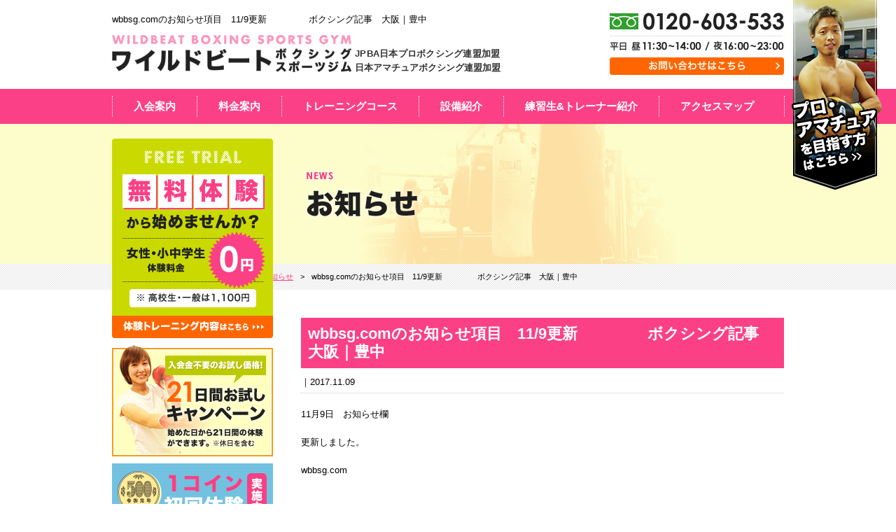

--- FILE ---
content_type: text/html; charset=UTF-8
request_url: https://www.wildbeat.jp/news/2017/11/09/528/
body_size: 7027
content:
<!DOCTYPE html> <!--[if IE 7]><html class="ie ie7" lang="ja"> <![endif]--> <!--[if IE 8]><html class="ie ie8" lang="ja"> <![endif]--> <!--[if !(IE 7) | !(IE 8) ]><!--><html lang="ja"> <!--<![endif]--><head><meta http-equiv="content-type" content="text/html; charset=UTF-8" /><meta http-equiv="content-language" content="ja" /><link media="all" href="https://www.wildbeat.jp/wp/wp-content/cache/autoptimize/css/autoptimize_dd8b8cd3de19bcf7b5a24047869ef51b.css" rel="stylesheet"><title>wbbsg.comのお知らせ項目　11/9更新        　　　　 ボクシング記事　大阪｜豊中</title><meta name="format-detection" content="telephone=no" /><link rel="pingback" href="https://www.wildbeat.jp/wp/xmlrpc.php"><link rel="icon" type="image/vnd.microsoft.icon" href="https://www.wildbeat.jp/wp/wp-content/themes/WebsiteManager/profile/original/favicon.ico"><link rel="apple-touch-icon" href="https://www.wildbeat.jp/wp/wp-content/themes/WebsiteManager/profile/original/apple-touch-icon.png"><meta http-equiv="content-style-type" content="text/css; charset=UTF-8" /><link rel="stylesheet" type="text/css" href="/pc/css/template.css" /><link rel="stylesheet" type="text/css" href="/pc/css/initialize.css" /><link rel="stylesheet" type="text/css" href="/pc/css/shared.css" /><link rel="stylesheet" type="text/css" href="/pc/css/content.css" /><link rel="stylesheet" type="text/css" href="/pc/css/custom.css" /><meta http-equiv="content-script-type" content="text/javascript; charset=UTF-8" /> <script type="text/javascript" src="/pc/js/generic_js_v1.0.1/jquery.GenericController.js"></script> <script type="text/javascript" src="/pc/js/jquery1.7.2.min.js"></script> <script async src="https://knowledgetags.yextpages.net/embed?key=Is3wtU98nYArLdRC9BKtEy1w5joxDUKKpVE9EVgWolsKpci9a08YIyMWD4tfHKnP&account_id=348&entity_id=1&locale=ja" type="text/javascript"></script>  <script>(function(w, d, s, l, i) {
            w[l] = w[l] || [];
            w[l].push({
                'gtm.start': new Date().getTime(),
                event: 'gtm.js'
            });
            var f = d.getElementsByTagName(s)[0],
                j = d.createElement(s),
                dl = l != 'dataLayer' ? '&l=' + l : '';
            j.async = true;
            j.src =
                'https://www.googletagmanager.com/gtm.js?id=' + i + dl;
            f.parentNode.insertBefore(j, f);
        })(window, document, 'script', 'dataLayer', 'GTM-NDZ7FDZ');</script> <meta name='robots' content='max-image-preview:large' /><link rel='dns-prefetch' href='//stats.wp.com' /><link rel='preconnect' href='//c0.wp.com' /><link rel="alternate" title="oEmbed (JSON)" type="application/json+oembed" href="https://www.wildbeat.jp/wp-json/oembed/1.0/embed?url=https%3A%2F%2Fwww.wildbeat.jp%2Fnews%2F2017%2F11%2F09%2F528%2F" /><link rel="alternate" title="oEmbed (XML)" type="text/xml+oembed" href="https://www.wildbeat.jp/wp-json/oembed/1.0/embed?url=https%3A%2F%2Fwww.wildbeat.jp%2Fnews%2F2017%2F11%2F09%2F528%2F&#038;format=xml" /><link rel="https://api.w.org/" href="https://www.wildbeat.jp/wp-json/" /><link rel="EditURI" type="application/rsd+xml" title="RSD" href="https://www.wildbeat.jp/wp/xmlrpc.php?rsd" /><meta name="generator" content="WordPress 6.9" /><link rel="canonical" href="https://www.wildbeat.jp/news/2017/11/09/528/" /><link rel='shortlink' href='https://www.wildbeat.jp/?p=528' /><meta name="description" content="大阪のボクシングジム ワイルドビートボクシングスポーツジム新着情報。本格的な選手育成はもちろん、体力作りやダイエットコースもあります。女性の方や子供さんもボクシングでエクササイズして戴けます！" /><meta name="keywords" content="大阪　ジム　ボクシング　豊中　初心者　キックボクシングジム　ボクシングジム" /><link rel="icon" type="image/vnd.microsoft.icon" href="https://www.wildbeat.jp/wp/wp-content/themes/WebsiteManager/profile/original/favicon.ico"><link rel="apple-touch-icon" href="https://www.wildbeat.jp/wp/wp-content/themes/WebsiteManager/profile/original/apple-touch-icon.png"><meta property="og:type" content="article" /><meta property="og:title" content="wbbsg.comのお知らせ項目　11/9更新        　　　　 ボクシング記事　大阪｜豊中" /><meta property="og:url" content="https://www.wildbeat.jp/news/2017/11/09/528/" /><meta property="og:description" content="11月9日　お知らせ欄 更新しました。 wbbsg.com &nbsp;" /><meta property="article:published_time" content="2017-11-09T04:09:36+00:00" /><meta property="article:modified_time" content="2017-11-09T04:09:36+00:00" /><meta property="og:site_name" content="大阪府豊中市でおすすめのボクシングジムはワイルドビートボクシングスポーツジム" /><meta property="og:image" content="https://www.wildbeat.jp/wp/wp-content/uploads/2021/02/apple-touch-icon.png" /><meta property="og:image:width" content="250" /><meta property="og:image:height" content="250" /><meta property="og:image:alt" content="" /><meta property="og:locale" content="ja_JP" /><meta name="twitter:text:title" content="wbbsg.comのお知らせ項目　11/9更新        　　　　 ボクシング記事　大阪｜豊中" /><meta name="twitter:image" content="https://www.wildbeat.jp/wp/wp-content/uploads/2021/02/apple-touch-icon.png" /><meta name="twitter:card" content="summary" /><link rel="icon" href="https://www.wildbeat.jp/wp/wp-content/uploads/2021/02/apple-touch-icon-150x150.png" sizes="32x32" /><link rel="icon" href="https://www.wildbeat.jp/wp/wp-content/uploads/2021/02/apple-touch-icon.png" sizes="192x192" /><link rel="apple-touch-icon" href="https://www.wildbeat.jp/wp/wp-content/uploads/2021/02/apple-touch-icon-190x190.png" /><meta name="msapplication-TileImage" content="https://www.wildbeat.jp/wp/wp-content/uploads/2021/02/apple-touch-icon.png" /></head><body> <noscript><iframe src="https://www.googletagmanager.com/ns.html?id=GTM-NDZ7FDZ" height="0" width="0" style="display:none;visibility:hidden"></iframe></noscript><div id="fixBanner"> <a href="http://www.wbbsg.com/" target="_blank"><img src="/pc/img/common/bn_pro_m.png" alt="プロ・アマチュアを目指す方はこちら" loading="lazy" / width="129" height="271"></a></div><header id="header" itemscope="itemscope" itemtype="http://schema.org/WPHeader"><h1>wbbsg.comのお知らせ項目　11/9更新        　　　　 ボクシング記事　大阪｜豊中</h1><div class="header-img1"> <a href="/"> <img src="/pc/img/common/img_logo.png" alt="大阪府（豊中市）のダイエットボクシング｜ワイルドビートボクシングスポーツジム" loading="lazy" width="342" height="53" /><p><span>JPBA日本プロボクシング連盟加盟</span><br>日本アマチュアボクシング連盟加盟</p> </a></div><div id="contactNavigation"><ul><li><img src="/pc/img/template/cnv_img01.png" alt="お電話でのお問い合わせはこちら" loading="lazy" width="249" height="54" /></li><li><a href="/contact/"><img src="/pc/img/template/cnv_bt01.png" alt="お問い合わせはこちら" loading="lazy" width="249" height="25" /></a></li></ul></div></header><nav id="globalNavigation"><ul><li itemprop="url"><a href="/admission/" itemprop="name">入会案内</a></li><li itemprop="url"><a href="/price/" itemprop="name">料金案内</a></li><li itemprop="url"><a href="/course/" itemprop="name">トレーニングコース</a></li><li itemprop="url"><a href="/facility/" itemprop="name">設備紹介</a></li><li itemprop="url"><a href="/student/" itemprop="name">練習生&amp;トレーナー紹介</a></li><li itemprop="url"><a href="/access/" itemprop="name">アクセスマップ</a></li></ul></nav><div id="title"><h2><img src="/pc/img/news/news_ttl01.png" alt="  wbbsg.comのお知らせ項目　11/9更新        　　　　 ボクシング記事　大阪｜豊中" /></h2></div><div id="topicpath"><ol><li><a href="https://www.wildbeat.jp">HOME</a></li><li><a href="https://www.wildbeat.jp/news/">お知らせ</a></li><li>wbbsg.comのお知らせ項目　11/9更新        　　　　 ボクシング記事　大阪｜豊中</li></ol></div><div id="contents"><div id="main" role="main"><h3>wbbsg.comのお知らせ項目　11/9更新        　　　　 ボクシング記事　大阪｜豊中</h3><ul class="info"><li>2017.11.09</li></ul><p>11月9日　お知らせ欄</p><p>更新しました。</p><p>wbbsg.com</p><p>&nbsp;</p><div id="cta"> <a href="/trial/"><img src="/pc/img/template/bottom_bn01.png" alt="無料体験からはじめてみませんか？" /></a></div></div><aside id="side" role="complementary" itemscope="itemscope" itemtype="http://schema.org/WPSideBar"><nav id="specialBanner"><ul><li><a href="/trial/"><img loading="lazy" src="/pc/img/template/specialbanner_bn01.png" alt="無料体験から始めませんか？" width="230" height="285"/></a></li><li><a href="/campaign/"><img loading="lazy" src="/pc/img/template/specialbanner_bn02.png" alt="21日間お試しキャンペーン" width="230" height="159"/></a></li><li><a href="/yoga/"><img loading="lazy" src="/pc/img/template/specialbanner_bn04.jpg" alt="ヨガ（ヨーガ）教室" width="230" height="90"/></a></li><li><iframe width="230" height="129" src="https://www.youtube.com/embed/2Fs-8Ukj7rM" frameborder="0" allow="accelerometer; autoplay; clipboard-write; encrypted-media; gyroscope; picture-in-picture" allowfullscreen loading="lazy"></iframe></li><li><a href="/blog_category/training/" target="_blank";><img loading="lazy" src="/pc/img/template/specialbanner_bn05.jpg" alt="動画集" width="230" height="60"/></a></li></ul></nav><div id="guide"><h5><img loading="lazy" src="/pc/img/common/img_logo.png" alt="ワイルドビートボクシングスポーツジム" width="230" height="35"/></h5> <address> 〒561-0801<br /> 大阪府豊中市 曽根西町1-2-2 </address><div class="tel"> <span>TEL:06-6857-5570</span> <strong>※営業の方、ジム会員の方はこちらにお願いします。</strong></div><div id="time"><h6>練習時間のご案内</h6><table><tr><th><span class="ico pink">昼の部</span></th><td>11:30～14:00</td></tr><tr><th><span class="ico blue">夜の部</span></th><td>16:00～23:00<br /> （土曜日は21:00まで）</td></tr><tr><th><span class="ico">定休日</span></th><td>日曜日・祝日</td></tr></table></div></div><nav id="otherBanner"><ul><li><img loading="lazy" src="/pc/img/template/otherbanner_bn01.jpg" alt="AED（自動対外式除細動器）を設置しています" width="230" height="60"/></li><li><a href="https://www.fukuri.jp/fkr/apps/log/AASC10111.cfm" target="_blank"><img loading="lazy" src="/pc/img/template/otherbanner_bn_fukurikouseiclub.jpg" alt="福利厚生倶楽部に登録しています" width="230" height="60"/></a></li><li><a href="/blog/"><img loading="lazy" src="/pc/img/template/otherbanner_bn_blog.jpg" alt="ボクシングジム会長のつぶやきBLOG" width="230" height="102"/></a></li><li><a href="http://twitter.com/wildbeatgym" target="_blank"><img loading="lazy" src="/pc/img/template/otherbanner_bn03.jpg" alt="会長の熱いつぶやき更新中！" width="230" height="50"/></a></li><li><a href="http://www.yogaroom.jp/" target="_blank"><img loading="lazy" src="/pc/img/template/otherbanner_bn04.jpg" alt="ヨガ＆ピラティス教室・スタジオ検索" width="230" height="60"/></a></li></ul></nav></aside></div><footer id="footer" role="contentinfo" itemscope="itemscope" itemtype="http://schema.org/WPFooter"><div class="wrap"><nav id="pagetop"> <a href="#top"><img src="/pc/img/common/bt_pagetop.png" alt="PAGETOP" loading="lazy" width="108" height="29"/></a></nav><nav id="siteNavigation"><nav id="commonPages"><ul><li><a href="/">HOME</a></li><li><a href="/trial/">体験トレーニング</a></li><li><a href="/campaign/">キャンペーン情報</a></li><li><a href="/boxing/">大阪のボクシングジムなら</a></li><li><a href="/diet/">ダイエット</a></li><li><a href="/kids/">キッズボクシング</a></li></ul></nav><nav id="contentsPages"><ul><li><a href="/admission/">入会案内</a></li><li><a href="/price/">料金案内</a></li><li><a href="/course/">トレーニングコース</a></li><li><a href="/facility/">設備紹介</a></li><li><a href="/student/">練習生&amp;トレーナー紹介</a></li><li><a href="/access/">アクセスマップ</a></li></ul></nav><nav id="guidePages"><ul><li><a href="/contact/">お問い合わせ</a></li><li><a href="/privacy/">プライバシーポリシー</a></li><li><a href="/sitemap/">サイトマップ</a></li></ul></nav></nav><div id="author"> <img src="/pc/img/common/img_logo_nega.png" alt="大阪府（豊中市）のダイエットボクシング｜ワイルドビートボクシングスポーツジム" loading="lazy" width="296" height="46"/> <small>Copyright © WILD BEAT BOXING SPORTS GYM. All rights reserved.</small></div></div></footer> <script type="speculationrules">{"prefetch":[{"source":"document","where":{"and":[{"href_matches":"/*"},{"not":{"href_matches":["/wp/wp-*.php","/wp/wp-admin/*","/wp/wp-content/uploads/*","/wp/wp-content/*","/wp/wp-content/plugins/*","/wp/wp-content/themes/WebsiteManager/*","/*\\?(.+)"]}},{"not":{"selector_matches":"a[rel~=\"nofollow\"]"}},{"not":{"selector_matches":".no-prefetch, .no-prefetch a"}}]},"eagerness":"conservative"}]}</script>  <script>(function(i,s,o,g,r,a,m){i['GoogleAnalyticsObject']=r;i[r]=i[r]||function(){
  (i[r].q=i[r].q||[]).push(arguments)},i[r].l=1*new Date();a=s.createElement(o),
  m=s.getElementsByTagName(o)[0];a.async=1;a.src=g;m.parentNode.insertBefore(a,m)
  })(window,document,'script','//www.google-analytics.com/analytics.js','ga');

  ga('create', 'UA-23955943-2', 'auto');
  ga('require', 'displayfeatures');
  ga('send', 'pageview');</script> 
 <script async src="https://www.googletagmanager.com/gtag/js?id=UA-122074476-1"></script> <script>window.dataLayer = window.dataLayer || [];
  function gtag(){dataLayer.push(arguments);}
  gtag('js', new Date());

  gtag('config', 'UA-122074476-1');</script> <script type="text/javascript" id="jetpack-stats-js-before">_stq = window._stq || [];
_stq.push([ "view", {"v":"ext","blog":"205397464","post":"528","tz":"9","srv":"www.wildbeat.jp","j":"1:15.4"} ]);
_stq.push([ "clickTrackerInit", "205397464", "528" ]);
//# sourceURL=jetpack-stats-js-before</script> <script type="text/javascript" src="https://stats.wp.com/e-202603.js&#039; async charset=&#039;UTF-8" id="jetpack-stats-js" defer="defer" data-wp-strategy="defer"></script> <script id="wp-emoji-settings" type="application/json">{"baseUrl":"https://s.w.org/images/core/emoji/17.0.2/72x72/","ext":".png","svgUrl":"https://s.w.org/images/core/emoji/17.0.2/svg/","svgExt":".svg","source":{"concatemoji":"https://www.wildbeat.jp/wp/wp-includes/js/wp-emoji-release.min.js"}}</script> <script type="module">/*! This file is auto-generated */
const a=JSON.parse(document.getElementById("wp-emoji-settings").textContent),o=(window._wpemojiSettings=a,"wpEmojiSettingsSupports"),s=["flag","emoji"];function i(e){try{var t={supportTests:e,timestamp:(new Date).valueOf()};sessionStorage.setItem(o,JSON.stringify(t))}catch(e){}}function c(e,t,n){e.clearRect(0,0,e.canvas.width,e.canvas.height),e.fillText(t,0,0);t=new Uint32Array(e.getImageData(0,0,e.canvas.width,e.canvas.height).data);e.clearRect(0,0,e.canvas.width,e.canvas.height),e.fillText(n,0,0);const a=new Uint32Array(e.getImageData(0,0,e.canvas.width,e.canvas.height).data);return t.every((e,t)=>e===a[t])}function p(e,t){e.clearRect(0,0,e.canvas.width,e.canvas.height),e.fillText(t,0,0);var n=e.getImageData(16,16,1,1);for(let e=0;e<n.data.length;e++)if(0!==n.data[e])return!1;return!0}function u(e,t,n,a){switch(t){case"flag":return n(e,"\ud83c\udff3\ufe0f\u200d\u26a7\ufe0f","\ud83c\udff3\ufe0f\u200b\u26a7\ufe0f")?!1:!n(e,"\ud83c\udde8\ud83c\uddf6","\ud83c\udde8\u200b\ud83c\uddf6")&&!n(e,"\ud83c\udff4\udb40\udc67\udb40\udc62\udb40\udc65\udb40\udc6e\udb40\udc67\udb40\udc7f","\ud83c\udff4\u200b\udb40\udc67\u200b\udb40\udc62\u200b\udb40\udc65\u200b\udb40\udc6e\u200b\udb40\udc67\u200b\udb40\udc7f");case"emoji":return!a(e,"\ud83e\u1fac8")}return!1}function f(e,t,n,a){let r;const o=(r="undefined"!=typeof WorkerGlobalScope&&self instanceof WorkerGlobalScope?new OffscreenCanvas(300,150):document.createElement("canvas")).getContext("2d",{willReadFrequently:!0}),s=(o.textBaseline="top",o.font="600 32px Arial",{});return e.forEach(e=>{s[e]=t(o,e,n,a)}),s}function r(e){var t=document.createElement("script");t.src=e,t.defer=!0,document.head.appendChild(t)}a.supports={everything:!0,everythingExceptFlag:!0},new Promise(t=>{let n=function(){try{var e=JSON.parse(sessionStorage.getItem(o));if("object"==typeof e&&"number"==typeof e.timestamp&&(new Date).valueOf()<e.timestamp+604800&&"object"==typeof e.supportTests)return e.supportTests}catch(e){}return null}();if(!n){if("undefined"!=typeof Worker&&"undefined"!=typeof OffscreenCanvas&&"undefined"!=typeof URL&&URL.createObjectURL&&"undefined"!=typeof Blob)try{var e="postMessage("+f.toString()+"("+[JSON.stringify(s),u.toString(),c.toString(),p.toString()].join(",")+"));",a=new Blob([e],{type:"text/javascript"});const r=new Worker(URL.createObjectURL(a),{name:"wpTestEmojiSupports"});return void(r.onmessage=e=>{i(n=e.data),r.terminate(),t(n)})}catch(e){}i(n=f(s,u,c,p))}t(n)}).then(e=>{for(const n in e)a.supports[n]=e[n],a.supports.everything=a.supports.everything&&a.supports[n],"flag"!==n&&(a.supports.everythingExceptFlag=a.supports.everythingExceptFlag&&a.supports[n]);var t;a.supports.everythingExceptFlag=a.supports.everythingExceptFlag&&!a.supports.flag,a.supports.everything||((t=a.source||{}).concatemoji?r(t.concatemoji):t.wpemoji&&t.twemoji&&(r(t.twemoji),r(t.wpemoji)))});
//# sourceURL=https://www.wildbeat.jp/wp/wp-includes/js/wp-emoji-loader.min.js' async charset='UTF-8</script> <script type="text/javascript" src="/pc/js/lazysizes.js" defer></script> <script type="text/javascript" src="https://b.st-hatena.com/js/bookmark_button.js" charset="utf-8" async="async">{lang: "ja"}</script> <script src="https://d.line-scdn.net/r/web/social-plugin/js/thirdparty/loader.min.js" async="async" defer="defer"></script>  <script>(function(w,d,s,l,i){w[l]=w[l]||[];w[l].push({'gtm.start':
                                                      new Date().getTime(),event:'gtm.js'});var f=d.getElementsByTagName(s)[0],
        j=d.createElement(s),dl=l!='dataLayer'?'&l='+l:'';j.async=true;j.src=
            'https://www.googletagmanager.com/gtm.js?id='+i+dl;f.parentNode.insertBefore(j,f);
                            })(window,document,'script','dataLayer','GTM-NDZ7FDZ');</script>  <noscript><iframe src="https://www.googletagmanager.com/ns.html?id=GTM-NDZ7FDZ"
 height="0" width="0" style="display:none;visibility:hidden"></iframe></noscript>  <script type="application/ld+json" defer>{"@context": "http://schema.org", "@type": "LocalBusiness", "name": "ワイルドビートボクシングスポーツジム", "url": "https://www.wildbeat.jp/", "priceRange": "7,560~", "telephone": "06-6857-5570", "address":{"addressRegion": "大阪府", "addressCountry": "JP", "postalCode": "561-0802", "addressLocality": "豊中市曽根西町", "streetAddress": "1-2-2"}, "geo":{"@type": "GeoCoordinates", "latitude": "34.771928", "longitude": "135.466246"}, "logo":{"@type": "ImageObject", "url": "https://www.wildbeat.jp/pc/img/common/img_logo.png", "width": 342, "height": 53}, "image":{"@type": "ImageObject", "url": "https://www.wildbeat.jp/pc/img/access/access_img01.jpg", "width": 248, "height": 248}, "openinghours": "Mo, Tu, We, Th, Fr, Sa, 11:30-23:00", "sameAs": ["https://www.wbbsg.com/", "https://twitter.com/wildbeatgym", "https://ja-jp.facebook.com/wildbeat.toyonaka/"]}</script> </body></html>

--- FILE ---
content_type: text/css
request_url: https://www.wildbeat.jp/pc/css/template.css
body_size: 2823
content:
@charset "utf-8";

#globalNavigation li,
.header-img1,
.header-img1 img {
    float: left
}

#topicpath a,
.main-1 a {
    text-decoration: underline
}

#entrance h2 strong,
#globalNavigation li a,
#guide .tel span,
#guide .tel strong,
#main h3,
#main h4,
#main h5,
#main h6,
#main p strong,
#main th,
#time h6 {
    font-family: "ヒラギノ角ゴ Pro W6", "ヒラギノ角ゴ Pro W3", "Hiragino Kaku Gothic Pro", "メイリオ", Meiryo, Osaka, "ＭＳ Ｐゴシック", "MS PGothic", sans-serif
}

#globalNavigation li,
#siteNavigation nav {
    border-left: 1px dotted #fff;
    display: inline
}

#author small,
#contactNavigation li,
#guide .tel,
#otherBanner li,
#specialBanner li {
    margin-top: 10px
}

.sp {
    display: none !important
}

img {
    max-width: 100%;
    height: auto
}

#contents,
#globalNavigation ul,
#header,
.wrap {
    position: relative;
    margin-left: auto;
    margin-right: auto;
    width: 960px;
    zoom: 1
}

#contents:after,
#globalNavigation ul:after,
#header:after,
#topicpath ol::after,
#topicpath ul::after,
.wrap:after {
    clear: both;
    content: '';
    display: block;
    height: 0
}

#time .ico,
.boxing-1 span {
    display: inline-block;
    font-size: 84%
}
.cta,
#header h1,
#header p,
#main dl,
#main ol,
#main p,
#main table,
#main ul,
#otherBanner,
#specialBanner {
    margin-top: 20px
}

#header h1 a {
    text-decoration: none
}

#header h1 img {
    margin-right: 20px
}

.header-img1 {
    margin-top: 15px
}

.header-img1 p {
    float: right;
    font-weight: 900;
    font-size: 13px;
    margin-top: 17px !important;
    margin-left: 5px;
    color: #333
}

.header-img1 p span {
    letter-spacing: .02em
}

#contactNavigation {
    position: absolute;
    right: 0;
    bottom: 0
}

#guide address,
#guide h5,
#main h6 {
    margin-top: 15px
}
#main .lp-1-2 p,#main .lp-2-1 p,
#contactNavigation li.first,
#main li.first,
#otherBanner li.first,
#specialBanner li.first {
    margin-top: 0
}

#globalNavigation {
    background: #fb4085;
    margin-top: 20px;
    padding: 10px 0
}

#globalNavigation ul {
    border-right: 1px dotted #fff
}

#globalNavigation li a {
    color: #fff;
    display: block;
    font-size: 115%;
    font-weight: 700;
    text-decoration: none;
    padding: 5px 30px
}

#title {
    background: url(../img/template/title_bg01.png) center top no-repeat #fdfdcb;
    height: 200px
}

#title h2 {
    margin: 0 auto;
    padding: 60px 0 0 270px;
    width: 690px
}

#topicpath {
    background: url(../img/common/pt_slant_lightgray.png);
    font-size: 84%;
    padding: 10px 0
}

#topicpath a {
    color: #fb4085
}

#topicpath ol,
#topicpath ul {
    margin: 0 auto;
    padding: 0 0 0 260px;
    width: 960px
}

#topicpath li {
    float: left;
    display: inline
}

#topicpath li:before {
    content: '>';
    margin: 0 10px
}

#topicpath li.first:before {
    display: none
}

#fixBanner {
    position: fixed;
    right: 20px;
    top: 0;
    z-index: 1
}

#author,
#pagetop {
    position: absolute
}

#main {
    float: right;
    width: 690px
}

#side,
.boxing-d-1 {
    float: left
}

#entrance h2 strong {
    color: #fb4085;
    font-size: 160%;
    font-weight: 700;
    letter-spacing: -.05em
}

#entrance h2 span {
    font-size: 140%;
    font-weight: 700;
    color: #333
}

#main h3,
#main h4,
#main h5,
#main h6 {
    font-weight: 700
}
#main .lp-kv{
    margin-top: 40px
}
#main h3 {
    background: #fb4085;
    color: #fff;
    font-size: 169%;
    margin-top: 40px;
    padding: 10px
}

#main h4 {
    background: url(../img/common/pt_slant_pink.png) left top repeat-y;
    font-size: 153%;
    margin-top: 30px;
    padding: 5px 0 5px 15px
}

#main h5 {
    background: url(../img/common/pt_slant_gray.png) left top repeat-y;
    font-size: 138%;
    margin-top: 20px;
    padding: 0 0 0 15px
}

#main h6 {
    color: #f93f85;
    font-size: 123%
}

#main ul li {
    background: url(../img/common/ico_arrow_pink_s.png) left 8px no-repeat;
    padding-left: 10px;
    padding-top: 2px
}

#main ol li {
    list-style: decimal;
    margin-left: 24px
}

#main li {
    margin-top: 4px
}

#main table {
    width: 100%
}

#main td,
#main th {
    border: 1px solid #ccc;
    padding: 10px;
    text-align: left;
    vertical-align: top
}

#main th {
    background: #fafafa;
    font-weight: 700;
    white-space: nowrap
}

#main thead th {
    background: #ffffbf;
    text-align: center;
    vertical-align: middle
}

#main p strong {
    color: #fa3f85;
    font-weight: 700
}

#time,
.main-1,
.main-1-d {
    border: 1px solid #ccc;
    margin-top: 15px;
    padding: 10px
}

.boxing,
.boxing-d,
.lp {
    margin: 0 auto;
    max-width: 100%
}

.main-1 p,
.main-1-d p {
    margin-top: 0 !important
}

.main-1 a {
    text-decoration-color: #111
}

#cta {
    margin-top: 50px
}
.diet2 img.margin{
    margin:20px auto;
}

#main .lp .trainer_detail h4 {
    background: 0 0;
    font-size: 123%;
    margin: 0;
    padding: 0;
}
#main .lp .trainer_detail h5 {
    color: inherit;
    font-size: 192%;
    margin: 5px 0 0;
}
#main .lp .trainer_detail h5 span {
    margin-left: 10px;
    font-size: 40%;
    color: #f83f85;
}
#side {
    display: inherit;
    width: 230px;
    margin-top: -236px
}

#guide {
    border-top: 4px solid #fb4085;
    margin-top: 20px
}

#guide .tel span,
#guide .tel strong {
    font-weight: 700;
    display: block
}

#guide .tel span {
    font-size: 115%
}

#guide .tel strong {
    color: #f83f85
}

#time h6 {
    font-size: 108%;
    font-weight: 700
}

#time table {
    margin-top: 5px
}

#time td,
#time th {
    text-align: left;
    vertical-align: top;
    padding: 5px 10px 0 0
}

#time .ico {
    background: #666;
    color: #fff;
    padding: 1px 4px 0
}

#footer,
#time .pink,
.boxing-1 span {
    background: #fb4085
}

#time .blue {
    background: #4363f8
}

#footer {
    margin-top: 80px;
    padding: 20px 0
}

#pagetop {
    right: 0;
    top: -40px
}

#siteNavigation {
    color: #fff;
    zoom: 1
}

#siteNavigation:after {
    clear: both;
    display: block;
    content: '';
    height: 0
}

#siteNavigation nav {
    float: left;
    padding: 0 20px;
    height: 160px
}

#siteNavigation li {
    background: url(../img/common/ico_arrow_white.png) left 8px no-repeat;
    margin: 4px;
    padding-left: 10px
}

#author {
    right: 0;
    bottom: 0;
    text-align: right
}

#author small {
    color: #fff;
    display: block
}
#main .top_2 h4,
#main .top_3 h4{
    background: inherit;
    font-size: inherit;
    margin-top: 20px;
    padding: 0;
}
@media screen and (max-width:737px) {

    #cta,
    .main-1 {
        display: none
    }

    #cta img {
        display: none !important
    }
}

.boxing-1 span {
    border-radius: 100%;
    color: #fff;
    text-align: center;
    margin-right: 5px;
    width: 21px;
    height: 19px;
    padding-top: 2px
}

.boxing-1 p {
    font-weight: 700
}

.boxing-d-1,
.boxing-d-2 {
    width: 48%;
    margin: 10px auto
}

.boxing-d-2 {
    float: right
}

.lp h3 {
    font-size: 3rem;
    padding: 5px;
    border-bottom: 1px solid #cdcdcd;
    line-height: 1.2;
    position: relative;
    margin-bottom: 20px !important
}

.lp-1,
.lp-2 {
    margin-top: 0;
    margin-bottom: 40px
}
.kids1 .left,
.lp-1-1 {
    float: left;
    margin: 0 3% 0 0;
    max-width: 200px;
    width: 97%
}

.left_2,
.kids1 .right,
.lp-1-2,
.lp-2-1 {
    float: left;
    width: auto;
    max-width: calc(97% - 200px);
    margin-top: 0 !important
}

.right_2,
.lp-2-2 {
    float: right;
    margin: 0 0 0 3%;
    max-width: 200px;
    width: 97%
}
.right_2{
    margin-top: 20px
}
.lp-block_image3 {
    margin-top: 40px;
    margin-bottom: 40px
}

.lp-block_image3 img {
    display: block;
    float: left;
    border: 1px solid #ccc;
    background-color: #f4f4f4;
    background-size: contain !important;
    background-position: center center !important;
    background-repeat: no-repeat !important;
    box-sizing: border-box;
    margin: 5px 2.3px 40px 0;
    width: 33%
}

#diet_page .title p,
#kids_page .title p{
    font-size: 20px;
    text-align: center;
    font-weight: 700;
    margin-bottom: 20px;
    color: #fb4085;
}
.lp-margin {
    margin: 40px auto
}

.menu {
    margin: 0 0 40px !important
}

.menu-category {
    margin-bottom: 0 !important;
    padding-bottom: 0 !important
}

.menu-category h2 {
    font-weight: 400;
    margin: 0 auto 15px;
    padding: 0 0 5px;
    font-size: 17px !important;
    border-bottom: 1px solid #ccc;
    position: relative
}

.menu-category h2:after {
    background: #f3941f;
    content: "";
    width: 30%;
    height: 3px;
    display: block;
    position: absolute;
    bottom: -2px;
    left: 0
}

.menu-category .description {
    border-bottom: 1px dotted #ddd !important
}

.menulist .menu ul {
    display: table;
    table-layout: fixed;
    width: 100%;
    border-bottom: 1px dotted #ddd
}

.clearfix {
    zoom: 1
}

.clearfix:after {
    content: "";
    display: block;
    clear: both;
    height: 0;
    visibility: hidden
}

.menulist .menu ul li {
    display: table-cell;
    vertical-align: middle;
    padding: 10px 0;
    background: 0 0 !important
}

.menulist .menu .menu-description h3 {
    color: #444 !important;
    border: none
}

.menulist .menu .menu-description div {
    font-size: 12px
}

.menulist .menu .menu-description div:nth-child(2) {
    padding: 10px 0 0
}

.menulist .menu ul li.menu-price {
    color: #f3941f !important;
    width: 150px;
    padding-left: 15px;
    text-align: right;
    vertical-align: middle !important;
    font-weight: 700
}

.menu-description first strong {
    font-weight: 700 !important
}

.lp-movie {
    margin: 40px 0;
    max-width: 100%
}

.children,
.entry-content li ol,
.entry-content li ul {
    margin-left: 20px
}

.entry-content ul li {
    margin-left: 40px
}

.children {
    margin-top: 0 !important
}

@media screen and (min-width:650px) {
    .br-pc {
        display: block
    }

    .br-sp {
        display: none
    }
}

@media screen and (max-width:650px) {
    .br-pc {
        display: none
    }

    .br-sp {
        display: block
    }
}

--- FILE ---
content_type: text/css
request_url: https://www.wildbeat.jp/pc/css/initialize.css
body_size: 528
content:
@charset "utf-8";body,html{border:0;line-height:100%;margin:0;padding:0;-webkit-text-size-adjust:100%;-moz-text-size-adjust:100%;-ms-text-size-adjust:100%;-o-text-size-adjust:100%;text-size-adjust:100%}body{font-family:ヒラギノ角ゴ Pro W3,Hiragino Kaku Gothic Pro,メイリオ,Meiryo,Osaka,ＭＳ\ Ｐゴシック,MS PGothic,sans-serif;font-size:82%}address,blockquote,dd,div,dt,li,p,small,span,td,th{line-height:160%}h1,h2,h3,h4,h5,h6{margin:0;padding:0;vertical-align:top;font-weight:400;font-size:100%;line-height:120%}a{color:inherit;text-decoration:inherit;cursor:pointer}a:hover{text-decoration:underline;opacity:.75}blockquote,p{margin:0}address{font-style:normal}dd,dl,ol,ul{margin:0}ol,ul{padding:0;list-style:none}table{border-collapse:collapse}td,th{padding:0}th{font-weight:400}img{vertical-align:bottom;border:0}figure,mark,menu,rt,ruby{margin:0;padding:0}small{font-size:100%}cite,dfn,em,i{font-style:normal}b,strong{font-weight:400}del,ins{text-decoration:none}q{quotes:none}sub,sup{vertical-align:baseline}mark,rt,ruby{line-height:100%}mark{background:0}form{margin:0}input,select,textarea{margin:0;padding:0;font-family:inherit;font-size:100%}select{line-height:100%;font-weight:400}fieldset{margin:0;padding:0;border:0}

--- FILE ---
content_type: text/css
request_url: https://www.wildbeat.jp/pc/css/shared.css
body_size: 478
content:
@charset "utf-8";.mt1{margin-top:1px!important}.mt3{margin-top:3px!important}.mt4{margin-top:4px!important}.mt5{margin-top:5px!important}.mt8{margin-top:8px!important}.mt10{margin-top:10px!important}.mt12{margin-top:9pt!important}.mt15{margin-top:15px!important}.mt16{margin-top:1pc!important}.mt20{margin-top:20px!important}.mt24{margin-top:24px!important}.mt25{margin-top:25px!important}.mt28{margin-top:28px!important}.mt30{margin-top:30px!important}.mt32{margin-top:2pc!important}.mt34{margin-top:34px!important}.mt36{margin-top:36px!important}.mt40{margin-top:40px!important}.mt42{margin-top:42px!important}.mt44{margin-top:44px!important}.mt48{margin-top:3pc!important}.mt50{margin-top:50px!important}.left{float:left}.left,.right{display:inline}.right{float:right}.alignleft{float:left;display:inline;margin-right:20px}.alignright{float:right;display:inline;margin-left:20px}.aligncenter{display:block;margin-left:auto;margin-right:auto}p.center{text-align:center}p.right{text-align:right}.clear{zoom:1}.clear:after{clear:both;display:block;content:''}.hide{display:none}#main ul.info{border-bottom:1px dotted #ccc;margin:10px 0 0;padding:0 0 5px;zoom:1}#main ul.info:after{clear:both;display:block;content:''}#main ul.info li,#main ul.info li.first{background:0;float:left;display:inline;margin:0;padding:0}#main ul.info li:before{content:'｜'}#main ul.info li.first:before{content:'';margin:0}#main .pager{margin:30px 0 0;overflow:hidden;position:relative}#main .pager ol,#main .pager ul{float:left;position:relative;left:50%;zoom:1}#main .pager ol:after,#main .pager ul:after{clear:both;display:block;content:''}#main .pager li a,#main .pager li span{border:1px solid #fb4085;color:#fb4085;display:block;text-align:center;padding:5px 10px}#main .pager li{background:0 0!important;float:left;display:inline;margin:10px 10px 0 0!important;padding:0!important;position:relative;left:-50%}#main .pager li span{background:#fb4085;color:#fff}#main .pager li a{background:#fff}

--- FILE ---
content_type: text/css
request_url: https://www.wildbeat.jp/pc/css/content.css
body_size: 2779
content:
@charset "utf-8";#course #tab li,#facilityPhoto{overflow:hidden}#mailformpro .submit button,#main .button,#main strong.catch,#main table .red,#main table.price .label,#yogaFeature ul li strong,#yogaStaff .staff_detail h6 strong{font-family:"ヒラギノ角ゴ Pro W6","ヒラギノ角ゴ Pro W3","Hiragino Kaku Gothic Pro","メイリオ",Meiryo,Osaka,"ＭＳ Ｐゴシック","MS PGothic",sans-serif;font-weight:700}#main strong.catch{color:#fa3f85;font-size:138%;display:inline-block;margin-top:20px}#main .button{background:url(../img/common/ico_arrow_white_s.png) right center no-repeat #f60;border-radius:4px;color:#fff;display:block;font-size:115%;text-align:center;text-decoration:none;padding:10px}#main table .red{color:#df1f00}#main table.center td,#main table.center th,#main table.price td{text-align:center;vertical-align:middle}#main table.center td strong,#main table.price td strong{font-weight:700;font-size:138%}#main table.price th{vertical-align:middle}#main table.price .label{background:#df1f00;border-radius:4px;color:#fff;display:inline-block;text-align:center;margin-top:5px;padding:5px}#main #price .button{width:360px;margin-right:auto;margin-left:auto}#main .training_sample{border-width:3px;border-style:solid;position:relative;margin-top:40px;padding:15px 25px 25px}#main .training_sample h5{color:#fff;font-size:123%;position:absolute;left:30px;top:-20px;margin:0;padding:10px}#course #tab,#index #news,#main .student_list h4,#main .trainer_detail,#trialBanner{position:relative}#main .training_sample figure,#topBanner li.item3{float:right}#main .training_sample table{width:50%}#main .training_sample td,#main .training_sample th{padding:0 0 10px;border:none;background:0 0;vertical-align:middle}#main .training_sample .entity{border-radius:100%;color:#fff;display:inline-block;font-size:84%;text-align:center;margin-right:5px;width:21px;height:19px;padding-top:2px}#main .preparation{margin:0 -20px 0 0;zoom:1}#main .preparation h5{color:#f93f85;font-size:123%;background:inherit;margin-top:15px;padding:0}#about:after,#course #tab:after,#diet:after,#facilityPhoto ul:after,#main .preparation:after,#main .student_list ul:after,#mainvisual:after,#topBanner ul:after{clear:both;display:block;content:'';height:0}#main .preparation div{border:1px solid #ccc;float:left;margin:20px 20px 0 0;padding:0 20px 20px;width:293px;height:145px}#main .news_list li{border-bottom:1px dotted #ccc;padding-bottom:10px;margin-top:10px}#main .news_list li .date{margin-right:10px}#main .sharedaddy{margin:30px 0 0}#main .sharedaddy li{background:0 0;padding:0;margin-right:5px}#mainvisual{background:url(../img/template/title_bg01.png) center top no-repeat #fdfdcb;zoom:1}#trialBanner{float:left;margin-top:15px;z-index:9999}#slider .bx-wrapper{margin:0 auto;padding:10px 0 0 270px;width:690px}#slider .bx-wrapper .bx-viewport{background:0 0;border:none;box-shadow:none}#slider .bx-wrapper .bx-pager{text-align:right;position:absolute;right:0;bottom:10px}#slider .bx-wrapper .bx-pager a{background:#222;color:#222;border-radius:0;width:40px;height:6px;overflow:hidden}#slider .bx-wrapper .bx-pager a.active{background:#fb4085;color:#fb4085}#entrance{background:url(../img/common/pt_slant_lightgray.png);text-align:center;padding:10px 0}#course #tab,#main .student_list ul,#topBanner{zoom:1}#topBanner li,#topBanner li.first{background:0 0!important;float:left;display:inline;margin:0;padding:0!important}#topBanner li.item2{float:left}#topBanner li.item4{float:left;margin-top:5px}#topBanner li.item5{float:right;margin-top:5px}#index #news a.more{top:10px;right:10px;background:#222;border-radius:4px;color:#fff;padding:3px 10px;display:inline-block;position:absolute;font-size:107%;font-weight:700}#index #side{margin-top:0}#admission h4,#benefits .underline{background:url(../img/admission/admission_bg01.jpg) left bottom repeat-x;margin-top:40px;padding:0 0 3px}#about figure{float:right;display:inline}#about table{width:420px}#about th{background:#ffffbf}#map iframe,#map_canvas{border:none;margin-top:20px;width:690px;height:400px}#benefits h3+*,#course .pro_banner{margin-top:20px}#course #tab li,#course #tab li span{width:170px;height:60px}#course #tab:before{background:url(../img/course/course_tab_bg01.png) left top no-repeat;content:'';width:100%;height:4px;position:absolute;left:0;bottom:0}#course #tab li{background:0 0;float:left;display:inline;padding:0;margin:0 2px 0 0}#course #tab li span{background-position:left 5px;background-repeat:no-repeat;cursor:pointer;display:block;padding-top:60px}#course #tab li.active span{background-position:left top}#course #tab li span.enjoy{background-image:url(../img/course/course_tab_bt01.png)}#course #tab li span.master{background-image:url(../img/course/course_tab_bt02.png)}#course #tab li span.amateur{background-image:url(../img/course/course_tab_bt03.png)}#course #tab li span.pro{background-image:url(../img/course/course_tab_bt04.png)}#course #pages .page h3{display:none}#course #pages .page h4{background:0 0;margin-top:30px;padding:0}#enjoy .training_sample,#trial .training_sample{border-color:#fda0c2}#enjoy .training_sample .entity,#enjoy .training_sample h5,#trial .training_sample .entity,#trial .training_sample h5{background:#fb4085}#master .training_sample{border-color:#80d580}#master .training_sample .entity,#master .training_sample h5{background:#0a0}#master .training_sample h6{color:#0a0;font-size:100%}#diet{border:1px solid #0a0;margin-top:30px;padding:20px;zoom:1}#diet h4{background:#0a0!important;color:#fff;margin:-20px -20px 0!important;padding:10px!important}#diet figure{float:left;display:inline;margin:20px 20px 0 0}#diet h5{color:#0a0;background:0 0;margin:20px 0 0}#amateur .training_sample{border-color:#7fcffb}#amateur .training_sample .entity,#amateur .training_sample h5{background:#00a0f7}#pro .training_sample{border-color:#7faadf}#pro .training_sample .entity,#pro .training_sample h5{background:#0056bf}#trial h3,#yogaRecommend h4{background:0 0;padding:0}#benefits .bold,#trial span{font-weight:700}#trial .training_sample .comment{border:2px dotted #fda0c2;border-radius:4px;display:inline-block;padding:5px;width:300px;font-weight:700}#yogaRecommend ul li{background:url(../img/yoga/yoga_recommend_ico01.png) left top no-repeat;border-bottom:1px dotted #1f1f1f;margin-top:10px;padding:0 0 10px 30px}#yogaStaff .staff_detail{position:relative;min-height:180px;margin-top:20px;padding-left:200px}#yogaStaff .staff_detail figure{position:absolute;left:0;top:0;width:180px;height:180px}#yogaStaff .staff_detail h5{background:0 0;font-size:115%;padding:0;margin:0}#yogaStaff .staff_detail h6{color:inherit;font-size:115%;margin:10px 0 0}#yogaStaff .staff_detail h6 strong{font-size:166%;margin-right:10px}#yogaFeature{background:url(../img/yoga/yoga_feature_bg01.png) right bottom no-repeat}#yogaFeature ul li{background:url(../img/yoga/yoga_ico01.png) left 3px no-repeat;padding-left:20px}#facilityPhoto ul{margin:0 -15px 0 0;zoom:1}#facilityPhoto ul li,#facilityPhoto ul li.first{background:0 0;float:left;display:inline;padding:0;margin:20px 15px 0 0;width:220px;text-align:center}#facilityPhoto ul li img{margin-bottom:5px}#main .student_list h4 a.more{background:#222;border-radius:4px;color:#fff;padding:3px 5px;display:inline-block;position:absolute;right:0;top:0;font-size:65%}#main .student_list li,#main .student_list li.first{border:1px dotted #ccc;background:0 0;float:left;display:inline;margin:-1px 0 0 -1px;padding:19px;width:190px;text-align:center}#benefits .linkbtn a,#mailformpro .submit{display:block;text-align:center}#main .student_list li img{margin-bottom:10px}#main .trainer_detail{background:url(../img/common/pt_slant_gray.png) left repeat-y;border:1px solid #ccc;margin-top:20px;padding:20px 290px 20px 25px;min-height:250px}#main .trainer_detail figure{position:absolute;right:20px;top:20px}#main .trainer_detail h5{background:0 0;font-size:123%;margin:0;padding:0}#main .trainer_detail h6{color:inherit;font-size:192%;margin:5px 0 0}#main .trainer_detail h6 span{margin-left:10px;font-size:40%;color:#f83f85}#main .trainer_detail td,#main .trainer_detail th{background:0 0;border:none;border-top:1px dotted #ccc;border-bottom:1px dotted #ccc}#mailformpro .submit button{background:url(../img/common/ico_arrow_white_s.png) right center no-repeat #f60;border-radius:4px;color:#fff;font-size:115%;text-decoration:none;padding:10px 50px;margin:20px 0 0;border:none}#benefits .red{color:#fb4085}#benefits .procedure{border:2px solid #fda0c2;padding:25px;list-style:none}#benefits .procedure li{font-weight:700;list-style:none;counter-increment:a;position:relative;padding-left:30px;margin-left:0}#benefits .procedure li+li{margin-top:15px}#benefits .procedure li:before{content:counter(a);position:absolute;top:0;left:0;border-radius:100%;background-color:#fb4085;color:#fff;text-align:center;display:inline-block;font-size:84%;line-height:23px;width:21px;height:21px}#benefits .procedure li a{color:#fb4085;text-decoration:underline}#benefits .copy{margin-top:50px}#benefits .fitnessimage{border:1px solid #ccc;padding:25px;display:-webkit-box;display:-ms-flexbox;display:flex;-ms-flex-wrap:wrap;flex-wrap:wrap}#benefits .fitnessimage li{background:0;padding:0;margin:0;width:310px}#benefits .fitnessimage li:nth-child(2n){margin-left:18px}#benefits .fitnessimage li:nth-child(n+3){margin-top:18px}#benefits .price tr th{text-align:center}#benefits .price tr td{text-align:right}#benefits .corporation tbody tr th{background-color:#fff;font-weight:400}#benefits .tel{margin-top:40px}#benefits .linkbtn{width:360px;margin:20px auto 0;background:#f60;border-radius:4px}#benefits .linkbtn a{width:100%;color:#fff;font-size:120%;padding:15px 0;line-height:1;text-decoration:none;position:relative}#benefits .linkbtn a:after{content:"";position:absolute;top:17px;right:15px;background:url(../img/common/ico_arrow_white_s.png) no-repeat;width:8px;height:11px}

--- FILE ---
content_type: text/css
request_url: https://www.wildbeat.jp/pc/css/custom.css
body_size: 671
content:
#main .btnlist{margin-top:20px;display:flex;gap:0 2%}#main .btnlist li{width:49%;margin:0;padding:0;background:none}#main .btnlist a{display:block;background:url(../img/common/ico_arrow_white_s.png) right center no-repeat;padding:20px;border-radius:5px;color:#fff;text-align:center;font-weight:700;font-size:115%;text-decoration:none}#main .btnlist .blbtn{background-color:#42ade9}#main .btnlist .pkbtn{background-color:#f156a2}#main #price .cashlesslist{display:flex;justify-content:space-between}#main #price .cashlesslist dl{width:48%;border:1px solid #ccc;padding:24px;box-sizing:border-box}#main #price .cashlesslist dt{font-weight:bold;text-align:center;font-size:16px}#main #price .cashlesslist dd{margin:20px auto 0;display:flex;align-items:center;height:52px;width:95%}


--- FILE ---
content_type: application/javascript
request_url: https://www.wildbeat.jp/pc/js/generic_js_v1.0.1/jquery.GenericController.js
body_size: 865
content:
var gl_html_src="";var this_file_name="jquery.GenericController.js";var include_files=new Array("jquery.GenericLibrary.js","jquery.GenericMouseOver.js","jquery.GenericSmoothScroll.js","jquery.GenericListManager.js","jquery.GenericExtention.js");var gl_dir_path=$('[src$="'+this_file_name+'"]').attr("src").replace(this_file_name,"");for(var i in include_files){gl_html_src+='<script type="text/javascript" src="'+gl_dir_path+include_files[i]+'"><\/script>\n'}gl_html_src+='<script type="text/javascript">\n';gl_html_src+="$(function(){\n";gl_html_src+="var ua = window.navigator.appVersion.toLowerCase();\n";gl_html_src+="if( !( ua.indexOf('msie 7.') != -1 || ua.indexOf('msie 8.') != -1 ) ){\n";gl_html_src+="$('a, input[type=image], button').GenericMouseOver();\n";gl_html_src+="}\n";gl_html_src+="$('[href^=#]').GenericSmoothScroll();\n";gl_html_src+="$('ul,ol,table,dl').GenericListManager();\n";gl_html_src+="});\n";gl_html_src+="<\/script>\n";document.write(gl_html_src);

--- FILE ---
content_type: text/plain
request_url: https://www.google-analytics.com/j/collect?v=1&_v=j102&a=1840192099&t=pageview&_s=1&dl=https%3A%2F%2Fwww.wildbeat.jp%2Fnews%2F2017%2F11%2F09%2F528%2F&ul=en-us%40posix&dt=wbbsg.com%E3%81%AE%E3%81%8A%E7%9F%A5%E3%82%89%E3%81%9B%E9%A0%85%E7%9B%AE%E3%80%8011%2F9%E6%9B%B4%E6%96%B0%20%E3%80%80%E3%80%80%E3%80%80%E3%80%80%20%E3%83%9C%E3%82%AF%E3%82%B7%E3%83%B3%E3%82%B0%E8%A8%98%E4%BA%8B%E3%80%80%E5%A4%A7%E9%98%AA%EF%BD%9C%E8%B1%8A%E4%B8%AD&sr=1280x720&vp=1280x720&_u=IGBAgEABAAAAACAAI~&jid=1207792227&gjid=818538841&cid=1617276218.1768657594&tid=UA-23955943-2&_gid=1072597210.1768657594&_slc=1&z=223730588
body_size: -449
content:
2,cG-WZ8LLTCZ6F